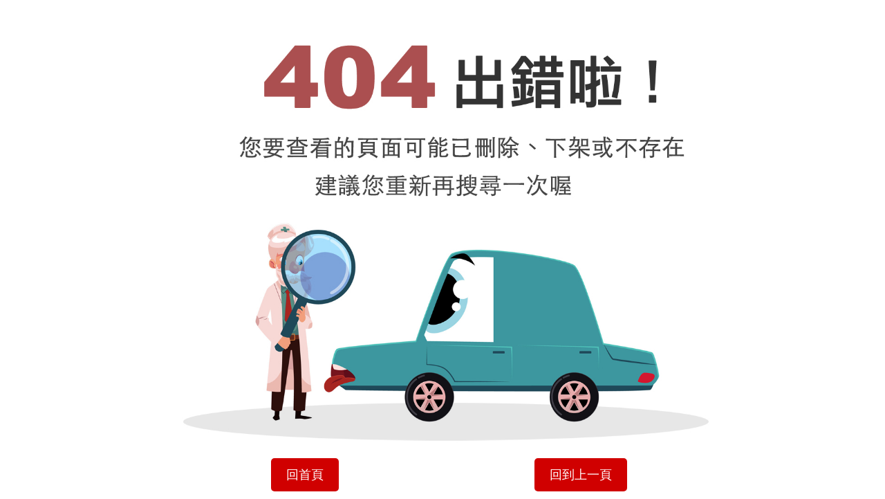

--- FILE ---
content_type: text/html; charset=UTF-8
request_url: https://www.tcbu.org.tw/404.php
body_size: 366
content:
<table id="nopage" align="center">
  <tr>
       <td colspan="2" align="center" valign="middle">
         <img style="width:100%;" src="assets/images/404.jpg" alt="">
       </td>
   </tr>
   <tr>
        <td align="center" valign="middle" width="50%">
        <input class="link-btn"  type ="button" onclick="javascript:location.href='index.php'" value="回首頁"></td>
        <td align="center" valign="middle" width="50%"><input class="link-btn" type ="button" onclick="history.back()" value="回到上一頁"></td>
   </tr>
</table>

<style>
    #nopage {max-width: 800px; width: 100%;}
    .link-btn{ font-family: sans-serif, "微軟正黑體";  font-size:18px; background-color:#d00000; color: #FFF; padding:10px 20px;text-decoration: none; border-radius: 5px;border-color:transparent;}
</style>